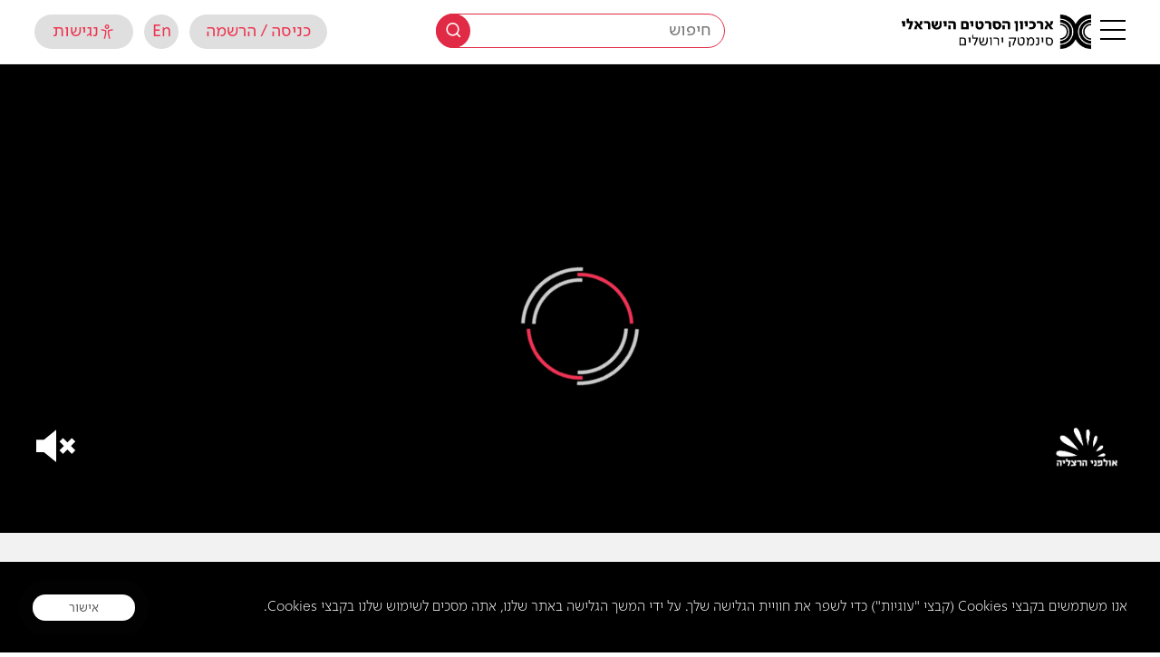

--- FILE ---
content_type: text/html; charset=UTF-8
request_url: https://jfc.org.il/wp-admin/admin-ajax.php
body_size: -345
content:
{"otp":"20160313versASE3230MnZE5ak31IRxxJKSrViCIyhJdbevdKx2UtcnP56FHDUiw","playbackInfo":"eyJ2aWRlb0lkIjoiMTFjZDNhYjVkZjA0NGIzMmE5NzI1ZGNmOWU0NDIwODEifQ=="}

--- FILE ---
content_type: application/javascript; charset=UTF-8
request_url: https://jfc.org.il/wp-content/themes/cinematech_fatfish/front-site/assets/js/ie_fixes.js?ver=2.1.31
body_size: -127
content:
/*var items_in_row = 1;
var flag = false;
var $grid;


function IE_items(){
    if(jQuery('#site_main [data-template] .item').length > 1) {
        if (!flag) {
            flag = true;
            ie_grid_init();
        }else{
            ie_fix_grid();
        }
    }
}

function ie_grid_init() {
    switch (jQuery('[data-template]').data('template')) {
        case 'grid':
            items_in_row = jQuery('html').width() > 1900 ? 3 : 2;
            break;
        case 'rows':
            items_in_row = jQuery('html').width() > 1900 ? 2 : 1;
            break;
    }
    ie_fix_grid();
}

function ie_fix_grid() {
    $grid = jQuery('#site_main [data-template]').isotope({
        itemSelector: '.item',
        layoutMode: 'masonry',
        originLeft: false
    });

    setTimeout(crossBrowserResize, 1000);
}


function onArrange() {
    console.log('arrange done');
}
// bind event listener
function crossBrowserResize() {
    var evt = document.createEvent('HTMLEvents');
    evt.initEvent('resize', true, false);
    window.dispatchEvent(evt);
};*/
function is_IE(){
    // // return true;
    // if(window.navigator.msPointerEnabled)
    //     return true;
    // if('behavior' in document.documentElement.style && '-ms-user-select' in document.documentElement.style)
    //     return true;
    return false;
}
if(is_IE()) {
    jQuery('.item').removeClass('content_not_loaded');

}